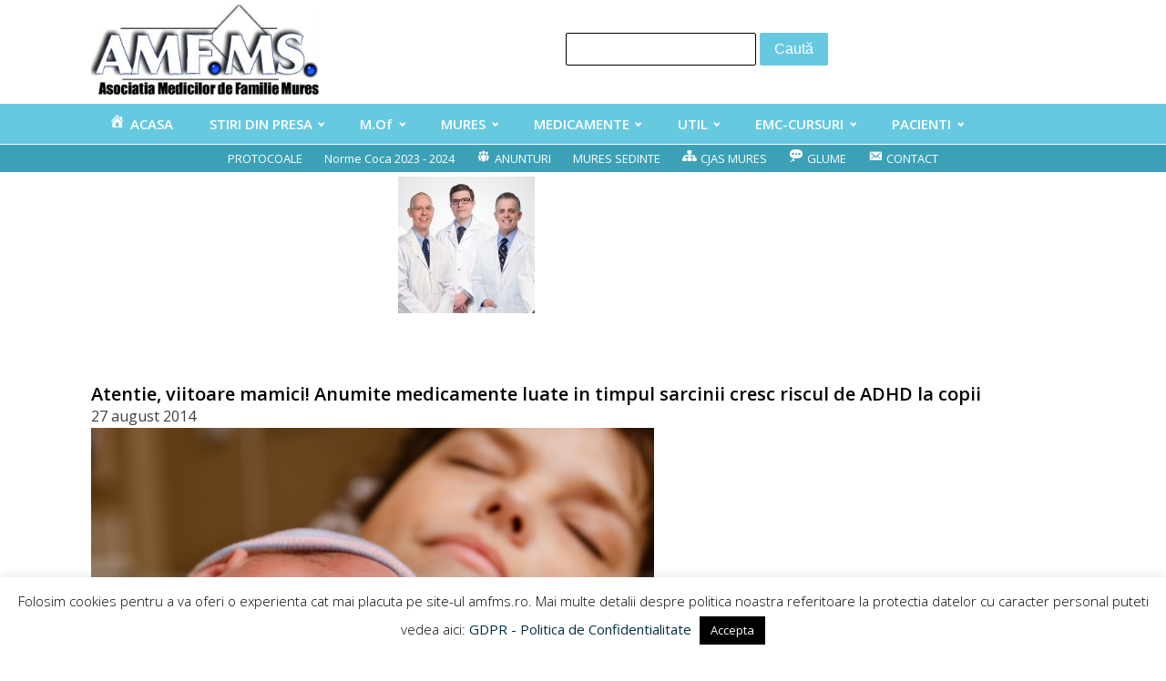

--- FILE ---
content_type: text/html; charset=UTF-8
request_url: https://amfms.ro/atentie-viitoare-mamici-anumite-medicamente-luate-in-timpul-sarcinii-cresc-riscul-de-adhd-la-copii/
body_size: 12377
content:
<!DOCTYPE html>
<html lang="ro-RO" >
<head>
<meta charset="UTF-8">
<meta name="viewport" content="width=device-width, initial-scale=1.0">
<!-- WP_HEAD() START -->
<title>Atentie, viitoare mamici! Anumite medicamente luate in timpul sarcinii cresc riscul de ADHD la copii - Asociatia Medicilor de Familie Mures</title>
<link rel="preload" as="style" href="https://fonts.googleapis.com/css?family=Open+Sans:100,200,300,400,500,600,700,800,900|Open+Sans:100,200,300,400,500,600,700,800,900" >
<link rel="stylesheet" href="https://fonts.googleapis.com/css?family=Open+Sans:100,200,300,400,500,600,700,800,900|Open+Sans:100,200,300,400,500,600,700,800,900">
<meta name='robots' content='max-image-preview:large' />
	<style>img:is([sizes="auto" i], [sizes^="auto," i]) { contain-intrinsic-size: 3000px 1500px }</style>
	<link rel='stylesheet' id='dashicons-css' href='https://amfms.ro/wp-includes/css/dashicons.min.css?ver=6.7.4' type='text/css' media='all' />
<link rel='stylesheet' id='menu-icons-extra-css' href='https://amfms.ro/wp-content/plugins/menu-icons/css/extra.min.css?ver=0.13.16' type='text/css' media='all' />
<link rel='stylesheet' id='wp-block-library-css' href='https://amfms.ro/wp-includes/css/dist/block-library/style.min.css?ver=6.7.4' type='text/css' media='all' />
<style id='classic-theme-styles-inline-css' type='text/css'>
/*! This file is auto-generated */
.wp-block-button__link{color:#fff;background-color:#32373c;border-radius:9999px;box-shadow:none;text-decoration:none;padding:calc(.667em + 2px) calc(1.333em + 2px);font-size:1.125em}.wp-block-file__button{background:#32373c;color:#fff;text-decoration:none}
</style>
<style id='global-styles-inline-css' type='text/css'>
:root{--wp--preset--aspect-ratio--square: 1;--wp--preset--aspect-ratio--4-3: 4/3;--wp--preset--aspect-ratio--3-4: 3/4;--wp--preset--aspect-ratio--3-2: 3/2;--wp--preset--aspect-ratio--2-3: 2/3;--wp--preset--aspect-ratio--16-9: 16/9;--wp--preset--aspect-ratio--9-16: 9/16;--wp--preset--color--black: #000000;--wp--preset--color--cyan-bluish-gray: #abb8c3;--wp--preset--color--white: #ffffff;--wp--preset--color--pale-pink: #f78da7;--wp--preset--color--vivid-red: #cf2e2e;--wp--preset--color--luminous-vivid-orange: #ff6900;--wp--preset--color--luminous-vivid-amber: #fcb900;--wp--preset--color--light-green-cyan: #7bdcb5;--wp--preset--color--vivid-green-cyan: #00d084;--wp--preset--color--pale-cyan-blue: #8ed1fc;--wp--preset--color--vivid-cyan-blue: #0693e3;--wp--preset--color--vivid-purple: #9b51e0;--wp--preset--gradient--vivid-cyan-blue-to-vivid-purple: linear-gradient(135deg,rgba(6,147,227,1) 0%,rgb(155,81,224) 100%);--wp--preset--gradient--light-green-cyan-to-vivid-green-cyan: linear-gradient(135deg,rgb(122,220,180) 0%,rgb(0,208,130) 100%);--wp--preset--gradient--luminous-vivid-amber-to-luminous-vivid-orange: linear-gradient(135deg,rgba(252,185,0,1) 0%,rgba(255,105,0,1) 100%);--wp--preset--gradient--luminous-vivid-orange-to-vivid-red: linear-gradient(135deg,rgba(255,105,0,1) 0%,rgb(207,46,46) 100%);--wp--preset--gradient--very-light-gray-to-cyan-bluish-gray: linear-gradient(135deg,rgb(238,238,238) 0%,rgb(169,184,195) 100%);--wp--preset--gradient--cool-to-warm-spectrum: linear-gradient(135deg,rgb(74,234,220) 0%,rgb(151,120,209) 20%,rgb(207,42,186) 40%,rgb(238,44,130) 60%,rgb(251,105,98) 80%,rgb(254,248,76) 100%);--wp--preset--gradient--blush-light-purple: linear-gradient(135deg,rgb(255,206,236) 0%,rgb(152,150,240) 100%);--wp--preset--gradient--blush-bordeaux: linear-gradient(135deg,rgb(254,205,165) 0%,rgb(254,45,45) 50%,rgb(107,0,62) 100%);--wp--preset--gradient--luminous-dusk: linear-gradient(135deg,rgb(255,203,112) 0%,rgb(199,81,192) 50%,rgb(65,88,208) 100%);--wp--preset--gradient--pale-ocean: linear-gradient(135deg,rgb(255,245,203) 0%,rgb(182,227,212) 50%,rgb(51,167,181) 100%);--wp--preset--gradient--electric-grass: linear-gradient(135deg,rgb(202,248,128) 0%,rgb(113,206,126) 100%);--wp--preset--gradient--midnight: linear-gradient(135deg,rgb(2,3,129) 0%,rgb(40,116,252) 100%);--wp--preset--font-size--small: 13px;--wp--preset--font-size--medium: 20px;--wp--preset--font-size--large: 36px;--wp--preset--font-size--x-large: 42px;--wp--preset--spacing--20: 0.44rem;--wp--preset--spacing--30: 0.67rem;--wp--preset--spacing--40: 1rem;--wp--preset--spacing--50: 1.5rem;--wp--preset--spacing--60: 2.25rem;--wp--preset--spacing--70: 3.38rem;--wp--preset--spacing--80: 5.06rem;--wp--preset--shadow--natural: 6px 6px 9px rgba(0, 0, 0, 0.2);--wp--preset--shadow--deep: 12px 12px 50px rgba(0, 0, 0, 0.4);--wp--preset--shadow--sharp: 6px 6px 0px rgba(0, 0, 0, 0.2);--wp--preset--shadow--outlined: 6px 6px 0px -3px rgba(255, 255, 255, 1), 6px 6px rgba(0, 0, 0, 1);--wp--preset--shadow--crisp: 6px 6px 0px rgba(0, 0, 0, 1);}:where(.is-layout-flex){gap: 0.5em;}:where(.is-layout-grid){gap: 0.5em;}body .is-layout-flex{display: flex;}.is-layout-flex{flex-wrap: wrap;align-items: center;}.is-layout-flex > :is(*, div){margin: 0;}body .is-layout-grid{display: grid;}.is-layout-grid > :is(*, div){margin: 0;}:where(.wp-block-columns.is-layout-flex){gap: 2em;}:where(.wp-block-columns.is-layout-grid){gap: 2em;}:where(.wp-block-post-template.is-layout-flex){gap: 1.25em;}:where(.wp-block-post-template.is-layout-grid){gap: 1.25em;}.has-black-color{color: var(--wp--preset--color--black) !important;}.has-cyan-bluish-gray-color{color: var(--wp--preset--color--cyan-bluish-gray) !important;}.has-white-color{color: var(--wp--preset--color--white) !important;}.has-pale-pink-color{color: var(--wp--preset--color--pale-pink) !important;}.has-vivid-red-color{color: var(--wp--preset--color--vivid-red) !important;}.has-luminous-vivid-orange-color{color: var(--wp--preset--color--luminous-vivid-orange) !important;}.has-luminous-vivid-amber-color{color: var(--wp--preset--color--luminous-vivid-amber) !important;}.has-light-green-cyan-color{color: var(--wp--preset--color--light-green-cyan) !important;}.has-vivid-green-cyan-color{color: var(--wp--preset--color--vivid-green-cyan) !important;}.has-pale-cyan-blue-color{color: var(--wp--preset--color--pale-cyan-blue) !important;}.has-vivid-cyan-blue-color{color: var(--wp--preset--color--vivid-cyan-blue) !important;}.has-vivid-purple-color{color: var(--wp--preset--color--vivid-purple) !important;}.has-black-background-color{background-color: var(--wp--preset--color--black) !important;}.has-cyan-bluish-gray-background-color{background-color: var(--wp--preset--color--cyan-bluish-gray) !important;}.has-white-background-color{background-color: var(--wp--preset--color--white) !important;}.has-pale-pink-background-color{background-color: var(--wp--preset--color--pale-pink) !important;}.has-vivid-red-background-color{background-color: var(--wp--preset--color--vivid-red) !important;}.has-luminous-vivid-orange-background-color{background-color: var(--wp--preset--color--luminous-vivid-orange) !important;}.has-luminous-vivid-amber-background-color{background-color: var(--wp--preset--color--luminous-vivid-amber) !important;}.has-light-green-cyan-background-color{background-color: var(--wp--preset--color--light-green-cyan) !important;}.has-vivid-green-cyan-background-color{background-color: var(--wp--preset--color--vivid-green-cyan) !important;}.has-pale-cyan-blue-background-color{background-color: var(--wp--preset--color--pale-cyan-blue) !important;}.has-vivid-cyan-blue-background-color{background-color: var(--wp--preset--color--vivid-cyan-blue) !important;}.has-vivid-purple-background-color{background-color: var(--wp--preset--color--vivid-purple) !important;}.has-black-border-color{border-color: var(--wp--preset--color--black) !important;}.has-cyan-bluish-gray-border-color{border-color: var(--wp--preset--color--cyan-bluish-gray) !important;}.has-white-border-color{border-color: var(--wp--preset--color--white) !important;}.has-pale-pink-border-color{border-color: var(--wp--preset--color--pale-pink) !important;}.has-vivid-red-border-color{border-color: var(--wp--preset--color--vivid-red) !important;}.has-luminous-vivid-orange-border-color{border-color: var(--wp--preset--color--luminous-vivid-orange) !important;}.has-luminous-vivid-amber-border-color{border-color: var(--wp--preset--color--luminous-vivid-amber) !important;}.has-light-green-cyan-border-color{border-color: var(--wp--preset--color--light-green-cyan) !important;}.has-vivid-green-cyan-border-color{border-color: var(--wp--preset--color--vivid-green-cyan) !important;}.has-pale-cyan-blue-border-color{border-color: var(--wp--preset--color--pale-cyan-blue) !important;}.has-vivid-cyan-blue-border-color{border-color: var(--wp--preset--color--vivid-cyan-blue) !important;}.has-vivid-purple-border-color{border-color: var(--wp--preset--color--vivid-purple) !important;}.has-vivid-cyan-blue-to-vivid-purple-gradient-background{background: var(--wp--preset--gradient--vivid-cyan-blue-to-vivid-purple) !important;}.has-light-green-cyan-to-vivid-green-cyan-gradient-background{background: var(--wp--preset--gradient--light-green-cyan-to-vivid-green-cyan) !important;}.has-luminous-vivid-amber-to-luminous-vivid-orange-gradient-background{background: var(--wp--preset--gradient--luminous-vivid-amber-to-luminous-vivid-orange) !important;}.has-luminous-vivid-orange-to-vivid-red-gradient-background{background: var(--wp--preset--gradient--luminous-vivid-orange-to-vivid-red) !important;}.has-very-light-gray-to-cyan-bluish-gray-gradient-background{background: var(--wp--preset--gradient--very-light-gray-to-cyan-bluish-gray) !important;}.has-cool-to-warm-spectrum-gradient-background{background: var(--wp--preset--gradient--cool-to-warm-spectrum) !important;}.has-blush-light-purple-gradient-background{background: var(--wp--preset--gradient--blush-light-purple) !important;}.has-blush-bordeaux-gradient-background{background: var(--wp--preset--gradient--blush-bordeaux) !important;}.has-luminous-dusk-gradient-background{background: var(--wp--preset--gradient--luminous-dusk) !important;}.has-pale-ocean-gradient-background{background: var(--wp--preset--gradient--pale-ocean) !important;}.has-electric-grass-gradient-background{background: var(--wp--preset--gradient--electric-grass) !important;}.has-midnight-gradient-background{background: var(--wp--preset--gradient--midnight) !important;}.has-small-font-size{font-size: var(--wp--preset--font-size--small) !important;}.has-medium-font-size{font-size: var(--wp--preset--font-size--medium) !important;}.has-large-font-size{font-size: var(--wp--preset--font-size--large) !important;}.has-x-large-font-size{font-size: var(--wp--preset--font-size--x-large) !important;}
:where(.wp-block-post-template.is-layout-flex){gap: 1.25em;}:where(.wp-block-post-template.is-layout-grid){gap: 1.25em;}
:where(.wp-block-columns.is-layout-flex){gap: 2em;}:where(.wp-block-columns.is-layout-grid){gap: 2em;}
:root :where(.wp-block-pullquote){font-size: 1.5em;line-height: 1.6;}
</style>
<link rel='stylesheet' id='cookie-law-info-css' href='https://amfms.ro/wp-content/plugins/cookie-law-info/legacy/public/css/cookie-law-info-public.css?ver=3.3.6' type='text/css' media='all' />
<link rel='stylesheet' id='cookie-law-info-gdpr-css' href='https://amfms.ro/wp-content/plugins/cookie-law-info/legacy/public/css/cookie-law-info-gdpr.css?ver=3.3.6' type='text/css' media='all' />
<link rel='stylesheet' id='flexy-breadcrumb-css' href='https://amfms.ro/wp-content/plugins/flexy-breadcrumb/public/css/flexy-breadcrumb-public.css?ver=1.2.1' type='text/css' media='all' />
<link rel='stylesheet' id='flexy-breadcrumb-font-awesome-css' href='https://amfms.ro/wp-content/plugins/flexy-breadcrumb/public/css/font-awesome.min.css?ver=4.7.0' type='text/css' media='all' />
<link rel='stylesheet' id='oxygen-css' href='https://amfms.ro/wp-content/plugins/oxygen/component-framework/oxygen.css?ver=4.9.1' type='text/css' media='all' />
<link rel='stylesheet' id='core-sss-css' href='https://amfms.ro/wp-content/plugins/oxy-ninja/public/css/core-sss.min.css?ver=3.5.3' type='text/css' media='all' />
<link rel='stylesheet' id='splide-css' href='https://amfms.ro/wp-content/plugins/oxy-ninja/public/css/splide.min.css?ver=4.0.14' type='text/css' media='all' />
<link rel='stylesheet' id='newsletter-css' href='https://amfms.ro/wp-content/plugins/newsletter/style.css?ver=8.6.2' type='text/css' media='all' />
<script type="text/javascript" src="https://amfms.ro/wp-includes/js/jquery/jquery.min.js?ver=3.7.1" id="jquery-core-js"></script>
<script type="text/javascript" id="cookie-law-info-js-extra">
/* <![CDATA[ */
var Cli_Data = {"nn_cookie_ids":[],"cookielist":[],"non_necessary_cookies":[],"ccpaEnabled":"","ccpaRegionBased":"","ccpaBarEnabled":"","strictlyEnabled":["necessary","obligatoire"],"ccpaType":"gdpr","js_blocking":"","custom_integration":"","triggerDomRefresh":"","secure_cookies":""};
var cli_cookiebar_settings = {"animate_speed_hide":"500","animate_speed_show":"500","background":"#FFF","border":"#b1a6a6c2","border_on":"","button_1_button_colour":"#000","button_1_button_hover":"#000000","button_1_link_colour":"#fff","button_1_as_button":"1","button_1_new_win":"","button_2_button_colour":"#333","button_2_button_hover":"#292929","button_2_link_colour":"#444","button_2_as_button":"","button_2_hidebar":"","button_3_button_colour":"#000","button_3_button_hover":"#000000","button_3_link_colour":"#fff","button_3_as_button":"1","button_3_new_win":"","button_4_button_colour":"#000","button_4_button_hover":"#000000","button_4_link_colour":"#fff","button_4_as_button":"1","button_7_button_colour":"#61a229","button_7_button_hover":"#4e8221","button_7_link_colour":"#fff","button_7_as_button":"1","button_7_new_win":"","font_family":"inherit","header_fix":"","notify_animate_hide":"1","notify_animate_show":"","notify_div_id":"#cookie-law-info-bar","notify_position_horizontal":"right","notify_position_vertical":"bottom","scroll_close":"","scroll_close_reload":"","accept_close_reload":"","reject_close_reload":"","showagain_tab":"","showagain_background":"#fff","showagain_border":"#000","showagain_div_id":"#cookie-law-info-again","showagain_x_position":"100px","text":"#000","show_once_yn":"","show_once":"10000","logging_on":"","as_popup":"","popup_overlay":"1","bar_heading_text":"","cookie_bar_as":"banner","popup_showagain_position":"bottom-right","widget_position":"left"};
var log_object = {"ajax_url":"https:\/\/amfms.ro\/wp-admin\/admin-ajax.php"};
/* ]]> */
</script>
<script type="text/javascript" src="https://amfms.ro/wp-content/plugins/cookie-law-info/legacy/public/js/cookie-law-info-public.js?ver=3.3.6" id="cookie-law-info-js"></script>
<script type="text/javascript" src="https://amfms.ro/wp-content/plugins/oxy-ninja/public/js/splide/splide.min.js?ver=4.0.14" id="splide-js"></script>
<script type="text/javascript" src="https://amfms.ro/wp-content/plugins/oxy-ninja/public/js/splide/splide-extension-auto-scroll.min.js?ver=0.5.2" id="splide-autoscroll-js"></script>
<link rel="https://api.w.org/" href="https://amfms.ro/wp-json/" /><link rel="alternate" title="JSON" type="application/json" href="https://amfms.ro/wp-json/wp/v2/posts/18838" /><link rel="EditURI" type="application/rsd+xml" title="RSD" href="https://amfms.ro/xmlrpc.php?rsd" />
<meta name="generator" content="WordPress 6.7.4" />
<link rel="canonical" href="https://amfms.ro/atentie-viitoare-mamici-anumite-medicamente-luate-in-timpul-sarcinii-cresc-riscul-de-adhd-la-copii/" />
<link rel='shortlink' href='https://amfms.ro/?p=18838' />
<link rel="alternate" title="oEmbed (JSON)" type="application/json+oembed" href="https://amfms.ro/wp-json/oembed/1.0/embed?url=https%3A%2F%2Famfms.ro%2Fatentie-viitoare-mamici-anumite-medicamente-luate-in-timpul-sarcinii-cresc-riscul-de-adhd-la-copii%2F" />
<link rel="alternate" title="oEmbed (XML)" type="text/xml+oembed" href="https://amfms.ro/wp-json/oembed/1.0/embed?url=https%3A%2F%2Famfms.ro%2Fatentie-viitoare-mamici-anumite-medicamente-luate-in-timpul-sarcinii-cresc-riscul-de-adhd-la-copii%2F&#038;format=xml" />

            <style type="text/css">              
                
                /* Background color */
                .fbc-page .fbc-wrap .fbc-items {
                    background-color: #67c9e0;
                }
                /* Items font size */
                .fbc-page .fbc-wrap .fbc-items li {
                    font-size: 16px;
                }
                
                /* Items' link color */
                .fbc-page .fbc-wrap .fbc-items li a {
                    color: #ffffff;                    
                }
                
                /* Seprator color */
                .fbc-page .fbc-wrap .fbc-items li .fbc-separator {
                    color: #ffffff;
                }
                
                /* Active item & end-text color */
                .fbc-page .fbc-wrap .fbc-items li.active span,
                .fbc-page .fbc-wrap .fbc-items li .fbc-end-text {
                    color: #ffffff;
                    font-size: 16px;
                }
            </style>

            <link rel="icon" href="https://amfms.ro/wp-content/uploads/2016/10/amfms-sigle-350x-300-150x150.png" sizes="32x32" />
<link rel="icon" href="https://amfms.ro/wp-content/uploads/2016/10/amfms-sigle-350x-300.png" sizes="192x192" />
<link rel="apple-touch-icon" href="https://amfms.ro/wp-content/uploads/2016/10/amfms-sigle-350x-300.png" />
<meta name="msapplication-TileImage" content="https://amfms.ro/wp-content/uploads/2016/10/amfms-sigle-350x-300.png" />
		<style type="text/css" id="wp-custom-css">
			/*
You can add your own CSS here.

Click the help icon above to learn more.
*/

@media (max-width: 1024px) {

    .header-top {
        width: 100%;
    }
    .header-top ul.right {
        height: auto !important;
        display: inline-block;
        white-space: normal;
    }

    .header-top ul.right li {
        width: 100%;
        padding: 10px 0;
        border-bottom: 1px solid #b2b2b2;
		margin-left: 0px !important;
    }
    .header-top ul.right li:last-child {
        border-bottom: 0;
    }

    .content-box .content-box-sidebar {
        display: inline-block;
        width: 100%;
        text-align: center;
    }
}		</style>
		<link rel='stylesheet' id='oxygen-cache-63928-css' href='//amfms.ro/wp-content/uploads/oxygen/css/63928.css?cache=1732180474&#038;ver=6.7.4' type='text/css' media='all' />
<link rel='stylesheet' id='oxygen-cache-67633-css' href='//amfms.ro/wp-content/uploads/oxygen/css/67633.css?cache=1740051949&#038;ver=6.7.4' type='text/css' media='all' />
<link rel='stylesheet' id='oxygen-universal-styles-css' href='//amfms.ro/wp-content/uploads/oxygen/css/universal.css?cache=1751307188&#038;ver=6.7.4' type='text/css' media='all' />
<!-- END OF WP_HEAD() -->
</head>
<body class="post-template-default single single-post postid-18838 single-format-standard  wp-embed-responsive oxygen-body" >




						<header id="_header-1-63928" class="oxy-header-wrapper oxy-sticky-header oxy-overlay-header oxy-header" ><div id="_header_row-2-63928" class="oxygen-hide-in-sticky oxy-header-row" ><div class="oxy-header-container"><div id="_header_left-3-63928" class="oxy-header-left" ><a id="link-13-63928" class="ct-link" href="/"   ><img  id="image-6-63928" alt="" src="https://amfms.ro/wp-content/uploads/2013/10/amfms.jpg" class="ct-image"/></a></div><div id="_header_center-4-63928" class="oxy-header-center" ><div id="div_block-53-63928" class="ct-div-block" >
                <div id="_search_form-48-63928" class="oxy-search-form" >
                <form role="search" method="get" id="searchform" class="searchform" action="https://amfms.ro/">
				<div>
					<label class="screen-reader-text" for="s">Caută după:</label>
					<input type="text" value="" name="s" id="s" />
					<input type="submit" id="searchsubmit" value="Caută" />
				</div>
			</form>                </div>
        
        </div></div><div id="_header_right-5-63928" class="oxy-header-right" ></div></div></div><div id="_header_row-7-63928" class="oxy-header-row" ><div class="oxy-header-container"><div id="_header_left-8-63928" class="oxy-header-left" ><nav id="_nav_menu-11-63928" class="oxy-nav-menu oxy-nav-menu-dropdowns oxy-nav-menu-dropdown-arrow" ><div class='oxy-menu-toggle'><div class='oxy-nav-menu-hamburger-wrap'><div class='oxy-nav-menu-hamburger'><div class='oxy-nav-menu-hamburger-line'></div><div class='oxy-nav-menu-hamburger-line'></div><div class='oxy-nav-menu-hamburger-line'></div></div></div></div><div class="menu-meniu-pricipal-container"><ul id="menu-meniu-pricipal" class="oxy-nav-menu-list"><li id="menu-item-19" class="menu-item menu-item-type-post_type menu-item-object-page menu-item-home menu-item-19"><a href="https://amfms.ro/"><i class="_mi _before dashicons dashicons-admin-home" aria-hidden="true"></i><span>ACASA</span></a></li>
<li id="menu-item-20" class="menu-item menu-item-type-taxonomy menu-item-object-category menu-item-has-children menu-item-20"><a href="https://amfms.ro/category/stirile-zilei/stiri/">STIRI DIN PRESA</a>
<ul class="sub-menu">
	<li id="menu-item-14734" class="menu-item menu-item-type-taxonomy menu-item-object-category menu-item-14734"><a href="https://amfms.ro/category/lucrari-publicate/">LUCRARI PUBLICATE</a></li>
	<li id="menu-item-22" class="menu-item menu-item-type-taxonomy menu-item-object-category menu-item-22"><a href="https://amfms.ro/category/comunicate-de-presa/">COMUNICATE DE PRESA</a></li>
	<li id="menu-item-21" class="menu-item menu-item-type-taxonomy menu-item-object-category menu-item-21"><a href="https://amfms.ro/category/2017-noutati/">NOUTATI</a></li>
</ul>
</li>
<li id="menu-item-80" class="menu-item menu-item-type-custom menu-item-object-custom menu-item-has-children menu-item-80"><a>M.Of</a>
<ul class="sub-menu">
	<li id="menu-item-411" class="menu-item menu-item-type-post_type menu-item-object-page menu-item-411"><a href="https://amfms.ro/monitorul-oficial/">MONITORUL OFICIAL</a></li>
	<li id="menu-item-42756" class="menu-item menu-item-type-taxonomy menu-item-object-category menu-item-42756"><a href="https://amfms.ro/category/legi-ultimele/">LEGI ULTIMELE</a></li>
	<li id="menu-item-50" class="menu-item menu-item-type-taxonomy menu-item-object-category menu-item-50"><a href="https://amfms.ro/category/700-declaratie/">DECLARATIE VENIT 0-700</a></li>
	<li id="menu-item-412" class="menu-item menu-item-type-post_type menu-item-object-page menu-item-412"><a href="https://amfms.ro/?page_id=391">FORMULARE CABINET</a></li>
	<li id="menu-item-426" class="menu-item menu-item-type-post_type menu-item-object-page menu-item-426"><a href="https://amfms.ro/formulare/">FORMULARE</a></li>
</ul>
</li>
<li id="menu-item-23" class="menu-item menu-item-type-custom menu-item-object-custom menu-item-has-children menu-item-23"><a>MURES</a>
<ul class="sub-menu">
	<li id="menu-item-410" class="menu-item menu-item-type-post_type menu-item-object-page menu-item-has-children menu-item-410"><a href="https://amfms.ro/retete-pentru-hepatita/dsp/">DSP Mures</a>
	<ul class="sub-menu">
		<li id="menu-item-414" class="menu-item menu-item-type-post_type menu-item-object-page menu-item-414"><a href="https://amfms.ro/controale/">CONTROALE DSP</a></li>
	</ul>
</li>
	<li id="menu-item-413" class="menu-item menu-item-type-post_type menu-item-object-page menu-item-413"><a href="https://amfms.ro/sport/">SPORT</a></li>
	<li id="menu-item-406" class="menu-item menu-item-type-post_type menu-item-object-page menu-item-406"><a href="https://amfms.ro/evaluare/">CJAS MURES- EVALUARE</a></li>
	<li id="menu-item-407" class="menu-item menu-item-type-post_type menu-item-object-page menu-item-407"><a href="https://amfms.ro/rural/">RURAL</a></li>
	<li id="menu-item-403" class="menu-item menu-item-type-taxonomy menu-item-object-category menu-item-403"><a href="https://amfms.ro/category/servicii-de-medicina/">Medic. Scolara</a></li>
	<li id="menu-item-405" class="menu-item menu-item-type-post_type menu-item-object-page menu-item-405"><a href="https://amfms.ro/concedii-medicale-2/">CONCEDII MEDICALE</a></li>
	<li id="menu-item-404" class="menu-item menu-item-type-post_type menu-item-object-page menu-item-404"><a href="https://amfms.ro/centre-permanenta/">CENTRE PERMANENTA</a></li>
	<li id="menu-item-2769" class="menu-item menu-item-type-post_type menu-item-object-page menu-item-2769"><a href="https://amfms.ro/ssmunca/">SSMunca</a></li>
</ul>
</li>
<li id="menu-item-37" class="menu-item menu-item-type-custom menu-item-object-custom menu-item-has-children menu-item-37"><a>MEDICAMENTE</a>
<ul class="sub-menu">
	<li id="menu-item-769" class="menu-item menu-item-type-custom menu-item-object-custom menu-item-769"><a href="http://www.amfms.ro/medicamente-2/">MEDICAMENTE</a></li>
	<li id="menu-item-409" class="menu-item menu-item-type-post_type menu-item-object-page menu-item-409"><a href="https://amfms.ro/trusa-medicala/">TRUSA MEDICALA</a></li>
	<li id="menu-item-766" class="menu-item menu-item-type-custom menu-item-object-custom menu-item-766"><a href="http://www.amfms.ro/protocoale-explicate">PROTOCOALE</a></li>
	<li id="menu-item-417" class="menu-item menu-item-type-post_type menu-item-object-page menu-item-417"><a href="https://amfms.ro/ef-secundare/">EFECTE SECUNDARE</a></li>
	<li id="menu-item-818" class="menu-item menu-item-type-custom menu-item-object-custom menu-item-818"><a href="http://amfms.ro/ghiduri-in-medicina/">GHIDURI</a></li>
	<li id="menu-item-416" class="menu-item menu-item-type-post_type menu-item-object-page menu-item-416"><a href="https://amfms.ro/alerte-anm/">ALERTE ANM  ( Agentia Nationala a Medicamentului )</a></li>
	<li id="menu-item-827" class="menu-item menu-item-type-post_type menu-item-object-page menu-item-827"><a href="https://amfms.ro/tbc-2/">TBC</a></li>
</ul>
</li>
<li id="menu-item-42" class="menu-item menu-item-type-custom menu-item-object-custom menu-item-has-children menu-item-42"><a>UTIL</a>
<ul class="sub-menu">
	<li id="menu-item-315" class="menu-item menu-item-type-post_type menu-item-object-page menu-item-315"><a href="https://amfms.ro/analize/">ANALIZE</a></li>
	<li id="menu-item-205" class="menu-item menu-item-type-post_type menu-item-object-page menu-item-205"><a href="https://amfms.ro/retete-pentru-hepatita/">VACCINARI</a></li>
	<li id="menu-item-49" class="menu-item menu-item-type-taxonomy menu-item-object-category menu-item-49"><a href="https://amfms.ro/category/dezinfectante/">DEZINFECTANTE</a></li>
	<li id="menu-item-425" class="menu-item menu-item-type-post_type menu-item-object-page menu-item-425"><a href="https://amfms.ro/conduc-auto/">CONDUCATORI AUTO</a></li>
	<li id="menu-item-424" class="menu-item menu-item-type-post_type menu-item-object-page menu-item-424"><a href="https://amfms.ro/centura-de-siguranta/">CENTURA DE SIGURANTA</a></li>
	<li id="menu-item-427" class="menu-item menu-item-type-post_type menu-item-object-page menu-item-427"><a href="https://amfms.ro/screening-ccu/">SCREENING CCU</a></li>
	<li id="menu-item-429" class="menu-item menu-item-type-post_type menu-item-object-page menu-item-429"><a href="https://amfms.ro/verificare-dispozitiei/">VERIFICARE DISPOZITIE</a></li>
	<li id="menu-item-430" class="menu-item menu-item-type-post_type menu-item-object-page menu-item-430"><a href="https://amfms.ro/ingrijiri-la-domiciliu/">INGRIJIRI LA DOMICILIU.  2013</a></li>
</ul>
</li>
<li id="menu-item-58" class="menu-item menu-item-type-custom menu-item-object-custom menu-item-has-children menu-item-58"><a>EMC-CURSURI</a>
<ul class="sub-menu">
	<li id="menu-item-286" class="menu-item menu-item-type-post_type menu-item-object-page menu-item-286"><a href="https://amfms.ro/conferinte-mures/">Conferinte MEDICALE Targu Mures</a></li>
	<li id="menu-item-64" class="menu-item menu-item-type-taxonomy menu-item-object-category menu-item-64"><a href="https://amfms.ro/category/conferinte-nationale/">CONFERINTE NATIONALE</a></li>
	<li id="menu-item-283" class="menu-item menu-item-type-post_type menu-item-object-page menu-item-283"><a href="https://amfms.ro/emc-punctaj/">EMC PUNCTAJ</a></li>
	<li id="menu-item-285" class="menu-item menu-item-type-post_type menu-item-object-page menu-item-285"><a href="https://amfms.ro/procedura-emc/">PROCEDURA EMC</a></li>
	<li id="menu-item-282" class="menu-item menu-item-type-post_type menu-item-object-page menu-item-282"><a href="https://amfms.ro/certificate-de-conformitate/">CERTIFICATE DE CONFORMITATE</a></li>
	<li id="menu-item-313" class="menu-item menu-item-type-post_type menu-item-object-page menu-item-313"><a href="https://amfms.ro/ue-certificat/">CERTIFICATE UE</a></li>
	<li id="menu-item-2772" class="menu-item menu-item-type-custom menu-item-object-custom menu-item-2772"><a href="http://www.amfms.ro/oammr-2/">OAMMR</a></li>
	<li id="menu-item-284" class="menu-item menu-item-type-post_type menu-item-object-page menu-item-284"><a href="https://amfms.ro/rezidenti/">REZIDENTI</a></li>
</ul>
</li>
<li id="menu-item-66" class="menu-item menu-item-type-custom menu-item-object-custom menu-item-has-children menu-item-66"><a>PACIENTI</a>
<ul class="sub-menu">
	<li id="menu-item-162" class="menu-item menu-item-type-post_type menu-item-object-page menu-item-162"><a href="https://amfms.ro/malpraxis/">MALPRAXIS</a></li>
	<li id="menu-item-161" class="menu-item menu-item-type-post_type menu-item-object-page menu-item-161"><a href="https://amfms.ro/maxim-2-consultatii/">MAXIM 2 CONSULTATII</a></li>
	<li id="menu-item-160" class="menu-item menu-item-type-post_type menu-item-object-page menu-item-160"><a href="https://amfms.ro/testul-cartonaselor/">TESTUL CARTONASELOR</a></li>
	<li id="menu-item-169" class="menu-item menu-item-type-post_type menu-item-object-page menu-item-169"><a href="https://amfms.ro/cancer-de-san/">CANCER DE SAN</a></li>
	<li id="menu-item-208" class="menu-item menu-item-type-post_type menu-item-object-page menu-item-208"><a href="https://amfms.ro/drepturile-pacientului/">DREPTURILE PACIENTULUI</a></li>
	<li id="menu-item-207" class="menu-item menu-item-type-post_type menu-item-object-page menu-item-207"><a href="https://amfms.ro/stimati-pacienti/">STIMATI PACIENTI</a></li>
	<li id="menu-item-206" class="menu-item menu-item-type-post_type menu-item-object-page menu-item-206"><a href="https://amfms.ro/relatiile-medic-pacient/">Relatiile medic - pacient</a></li>
	<li id="menu-item-204" class="menu-item menu-item-type-post_type menu-item-object-page menu-item-204"><a href="https://amfms.ro/sunt-gravida/">SUNT GRAVIDA</a></li>
	<li id="menu-item-202" class="menu-item menu-item-type-post_type menu-item-object-page menu-item-202"><a href="https://amfms.ro/retete/">RETETE  ELECTRONICE  2014</a></li>
	<li id="menu-item-312" class="menu-item menu-item-type-post_type menu-item-object-page menu-item-312"><a href="https://amfms.ro/302-2/">Retete pentru hepatita</a></li>
	<li id="menu-item-203" class="menu-item menu-item-type-post_type menu-item-object-page menu-item-203"><a href="https://amfms.ro/asociatii-pacienti/">ASOCIATII DE PACIENTI</a></li>
	<li id="menu-item-201" class="menu-item menu-item-type-post_type menu-item-object-page menu-item-201"><a href="https://amfms.ro/cardul-de-sanatate/">CARDUL DE SANATATE</a></li>
</ul>
</li>
</ul></div></nav></div><div id="_header_center-9-63928" class="oxy-header-center" ></div><div id="_header_right-10-63928" class="oxy-header-right" ></div></div></div><div id="_header_row-43-63928" class="oxygen-hide-in-sticky oxy-header-row" ><div class="oxy-header-container"><div id="_header_left-44-63928" class="oxy-header-left" ></div><div id="_header_center-45-63928" class="oxy-header-center" ><nav id="_nav_menu-41-63928" class="oxy-nav-menu oxy-nav-menu-dropdowns oxy-nav-menu-dropdown-arrow" ><div class='oxy-menu-toggle'><div class='oxy-nav-menu-hamburger-wrap'><div class='oxy-nav-menu-hamburger'><div class='oxy-nav-menu-hamburger-line'></div><div class='oxy-nav-menu-hamburger-line'></div><div class='oxy-nav-menu-hamburger-line'></div></div></div></div><div class="menu-meniu-de-sus-container"><ul id="menu-meniu-de-sus" class="oxy-nav-menu-list"><li id="menu-item-46710" class="menu-item menu-item-type-custom menu-item-object-custom menu-item-46710"><a href="http://amfms.ro/protocoale">PROTOCOALE</a></li>
<li id="menu-item-40348" class="menu-item menu-item-type-custom menu-item-object-custom menu-item-40348"><a href="/norme-medicina-primara-coca-2024/">Norme Coca 2023 - 2024</a></li>
<li id="menu-item-7" class="menu-item menu-item-type-taxonomy menu-item-object-category menu-item-7"><a href="https://amfms.ro/category/anunturi/"><i class="_mi _before dashicons dashicons-groups" aria-hidden="true"></i><span>ANUNTURI</span></a></li>
<li id="menu-item-803" class="menu-item menu-item-type-custom menu-item-object-custom menu-item-803"><a href="http://www.amfms.ro/mures/sedinte/">MURES SEDINTE</a></li>
<li id="menu-item-23155" class="menu-item menu-item-type-taxonomy menu-item-object-category menu-item-23155"><a href="https://amfms.ro/category/cjas-mures/"><i class="_mi _before dashicons dashicons-networking" aria-hidden="true"></i><span>CJAS MURES</span></a></li>
<li id="menu-item-26455" class="menu-item menu-item-type-custom menu-item-object-custom menu-item-26455"><a href="http://amfms.ro/glume-decembrie-2017/"><i class="_mi _before dashicons dashicons-format-status" aria-hidden="true"></i><span>GLUME</span></a></li>
<li id="menu-item-11" class="menu-item menu-item-type-post_type menu-item-object-page menu-item-11"><a href="https://amfms.ro/contact/"><i class="_mi _before dashicons dashicons-email-alt" aria-hidden="true"></i><span>CONTACT</span></a></li>
</ul></div></nav></div><div id="_header_right-46-63928" class="oxy-header-right" ></div></div></div></header>
				<script type="text/javascript">
			jQuery(document).ready(function() {
				var selector = "#_header-1-63928",
					scrollval = parseInt("300");
				if (!scrollval || scrollval < 1) {
										if (jQuery(window).width() >= 1121){
											jQuery("body").css("margin-top", jQuery(selector).outerHeight());
						jQuery(selector).addClass("oxy-sticky-header-active");
										}
									}
				else {
					var scrollTopOld = 0;
					jQuery(window).scroll(function() {
						if (!jQuery('body').hasClass('oxy-nav-menu-prevent-overflow')) {
							if (jQuery(this).scrollTop() > scrollval 
																) {
								if (
																		jQuery(window).width() >= 1121 && 
																		!jQuery(selector).hasClass("oxy-sticky-header-active")) {
									if (jQuery(selector).css('position')!='absolute') {
										jQuery("body").css("margin-top", jQuery(selector).outerHeight());
									}
									jQuery(selector)
										.addClass("oxy-sticky-header-active")
																	}
							}
							else {
								jQuery(selector)
									.removeClass("oxy-sticky-header-fade-in")
									.removeClass("oxy-sticky-header-active");
								if (jQuery(selector).css('position')!='absolute') {
									jQuery("body").css("margin-top", "");
								}
							}
							scrollTopOld = jQuery(this).scrollTop();
						}
					})
				}
			});
		</script><section id="section-54-63928" class=" ct-section" ><div class="ct-section-inner-wrap"><div id="_dynamic_list-71-63928" class="oxy-dynamic-list"><div id="div_block-72-63928-1" class="ct-div-block" data-id="div_block-72-63928"><a id="div_block-104-63928-1" class="ct-link" href="https://amfms.ro/importanta-echipei-multidisciplinare-in-eficientizarea-actului-medical/" data-id="div_block-104-63928"><img id="image-101-63928-1" alt="" src="https://amfms.ro/wp-content/uploads/2025/06/doctori-echipa-150x150.jpg" class="ct-image" srcset="" sizes="(max-width: 150px) 100vw, 150px" data-id="image-101-63928"><h3 id="headline-97-63928-1" class="ct-headline" data-id="headline-97-63928"><span id="span-98-63928-1" class="ct-span" data-id="span-98-63928">IMPORTAN&#538;A ECHIPEI MULTIDISCIPLINARE &Icirc;N EFICIENTIZAREA ACTULUI MEDICAL</span></h3></a></div>                    
                                            
                                        
                    </div>
</div></section><section id="section-8-67633" class=" ct-section" ><div class="ct-section-inner-wrap"><h1 id="headline-9-67633" class="ct-headline"><span id="span-10-67633" class="ct-span" >Atentie, viitoare mamici! Anumite medicamente luate in timpul sarcinii cresc riscul de ADHD la copii</span></h1><div id="text_block-11-67633" class="ct-text-block" ><span id="span-12-67633" class="ct-span" >27 august 2014</span></div><img  id="image-15-67633" alt="" src="https://amfms.ro/wp-content/uploads/2013/12/mama-si-copilul.jpg" class="ct-image"/><div id="text_block-13-67633" class="ct-text-block" ><span id="span-14-67633" class="ct-span oxy-stock-content-styles" ><p>Tratamentele cu antidepresive în timpul sarcinii ar putea fi asociate cu un risc crescut de dezvoltare a sindromului deficitului de atenţie la copii (ADHD) după naştere, sugerează un studiu citat de AFP.</p>
<p>ADHD (<em>Attention Deficit Hyperactivity Disorder</em>) sau sindromul deficitului de atenţie însoţit de hiperactivitate se manifestă prin dificultăţi de concentrare şi de îndeplinire a unor sarcini complexe.</p>
<p>Tulburarea afectează între 3% şi 5% dintre copiii de vârstă şcolară din Franţa, potrivit mai multor studii, şi este caracterizată frecvent prin dificultatea de a sta liniştiţi, a-şi aştepta rândul şi printr-un comportament impulsiv.</p>
<p>În studiul publicat în revista <em>Molecular Psychiatry</em> (parte a grupului Nature), experţii de la Massachusetts General Hospital spun că "se observă un risc persistent de apariţie a ADHD după expunerea la antidepresive, mai ales în primul trimestru" al sarcinii.</p>
<p>Acest studiu statistic a fost realizat pe baza datelor oferite de un sistem de îngrijire a sănătăţii din nord-estul Statelor Unite ale Americii, pe 2.243 de copii cu ADHD şi alţi 1.377 suferind de autism.</p>
<p><strong>Scopul iniţial era de a stabili dacă există o legătură între tratamentul cu antidepresive în timpul sarcinii şi un risc crescut de autism la copii, după cum au sugerat anterior alte studii.</strong></p>
<p><strong>Referitor la această întrebare, cercetătorii au estimat că, în cele din urmă, legătura este "nesemnificativă", odată luat în calcul un alt factor cu potenţial agravant pentru autismul la copii: starea depresivă a mamei.</strong></p>
<p><strong>Pe de altă parte, experţii au descoperit că asocierea dintre antidepresivele luate de mamă în timpul sarcinii şi riscul de ADHD al copilului este "semnificativă".</strong></p>
<p>Totuşi, acest risc rămâne "scăzut în termeni absoluţi", rezultatele studiului putând fi afectate de erori de clasificare, subliniază cercetătorii, care fac apel la realizarea de studii complementare pe acest subiect.</p>
<p>Într-un comentariu separat, psihiatrul britanic Guy Goodwin se arată prudent. Medicul consideră "limitat" domeniul de realizare a studiului şi estimează ca fiind "posibil şi chiar probabil" ca efectul observat să fie legat de riscul genetic crescut de moştenire, de la mamă, a predisupunerii la probleme psihiatrice.</p>
<p>Sursa: <a href="http://www.mediafax.ro" target="_blank">Mediafax</a>, <a href="http://www.breitbart.com/system/wire/7a0e2009-71ca-4176-9edf-ea7f6f84a977" target="_blank">AFP</a>, <a href="http://www.eurekalert.org/pub_releases/2014-08/mgh-sci082614.php" target="_blank">Eurekalert</a></p>
</span></div></div></section><section id="section-18-63928" class=" ct-section" ><div class="ct-section-inner-wrap"><div id="new_columns-20-63928" class="ct-new-columns" ><div id="div_block-21-63928" class="ct-div-block" ><div id="text_block-27-63928" class="ct-text-block" >"Sănătatea e darul cel mai frumos şi mai bogat pe care natura ştie să-l facă."<br><b>Michel de Montaigne</b></div></div><div id="div_block-22-63928" class="ct-div-block" ><h2 id="headline-30-63928" class="ct-headline">HARTA SITE</h2><nav id="_nav_menu-36-63928" class="oxy-nav-menu oxy-nav-menu-dropdowns oxy-nav-menu-dropdown-arrow oxy-nav-menu-vertical" ><div class='oxy-menu-toggle'><div class='oxy-nav-menu-hamburger-wrap'><div class='oxy-nav-menu-hamburger'><div class='oxy-nav-menu-hamburger-line'></div><div class='oxy-nav-menu-hamburger-line'></div><div class='oxy-nav-menu-hamburger-line'></div></div></div></div><div class="menu-harta-site-container"><ul id="menu-harta-site" class="oxy-nav-menu-list"><li id="menu-item-91" class="menu-item menu-item-type-post_type menu-item-object-page menu-item-home menu-item-91"><a href="https://amfms.ro/">ACASA</a></li>
<li id="menu-item-92" class="menu-item menu-item-type-post_type menu-item-object-page menu-item-92"><a href="https://amfms.ro/contact/">CONTACT</a></li>
<li id="menu-item-93" class="menu-item menu-item-type-taxonomy menu-item-object-category menu-item-93"><a href="https://amfms.ro/category/anunturi/">ANUNTURI</a></li>
<li id="menu-item-94" class="menu-item menu-item-type-taxonomy menu-item-object-category menu-item-94"><a href="https://amfms.ro/category/activitatea-medicului/">ACTIVITATEA MEDICULUI</a></li>
<li id="menu-item-836" class="menu-item menu-item-type-custom menu-item-object-custom menu-item-836"><a href="http://www.amfms.ro/sedintemures/">SEDINTE</a></li>
<li id="menu-item-38954" class="menu-item menu-item-type-post_type menu-item-object-page menu-item-38954"><a href="https://amfms.ro/ghiduri-in-medicina/">GHIDURI</a></li>
</ul></div></nav></div><div id="div_block-23-63928" class="ct-div-block" ><h2 id="headline-33-63928" class="ct-headline">FOARTE IMPORTANT</h2><nav id="_nav_menu-29-63928" class="oxy-nav-menu oxy-nav-menu-dropdowns oxy-nav-menu-dropdown-arrow oxy-nav-menu-vertical" ><div class='oxy-menu-toggle'><div class='oxy-nav-menu-hamburger-wrap'><div class='oxy-nav-menu-hamburger'><div class='oxy-nav-menu-hamburger-line'></div><div class='oxy-nav-menu-hamburger-line'></div><div class='oxy-nav-menu-hamburger-line'></div></div></div></div><div class="menu-foarte-important-container"><ul id="menu-foarte-important" class="oxy-nav-menu-list"><li id="menu-item-507" class="menu-item menu-item-type-custom menu-item-object-custom menu-item-507"><a href="http://amfms.ro/cnas/">CNAS</a></li>
<li id="menu-item-511" class="menu-item menu-item-type-custom menu-item-object-custom menu-item-511"><a href="http://amfms.ro/casa-judeteana-de-asigurari-de-sanatate-mures/">CJAS MURES</a></li>
<li id="menu-item-512" class="menu-item menu-item-type-custom menu-item-object-custom menu-item-512"><a href="http://amfms.ro/dsp-mures/">D.S.P</a></li>
<li id="menu-item-3360" class="menu-item menu-item-type-post_type menu-item-object-page menu-item-3360"><a href="https://amfms.ro/despre-noi/">Despre noi</a></li>
<li id="menu-item-3361" class="menu-item menu-item-type-post_type menu-item-object-page menu-item-3361"><a href="https://amfms.ro/termeni-si-conditii/">Termeni si conditii de utilizare a site-ului www.amfms.ro</a></li>
<li id="menu-item-3362" class="menu-item menu-item-type-post_type menu-item-object-page menu-item-3362"><a href="https://amfms.ro/confidentialitatea-datelor/">Confidentialitatea datelor pe site-ul www.amfms.ro</a></li>
</ul></div></nav></div><div id="div_block-24-63928" class="ct-div-block" ><div id="text_block-25-63928" class="ct-text-block" >"Un sistem de medicină de familie foarte bine pus la punct, cu medici bine pregătiţi si informati va face ca pacienţii să nu fie nevoiţi să se ducă la spital cu orice afecţiune minoră". Tony Mathie, președintele WONCA Europe<br></div><a id="link-49-63928" class="ct-link" href="http://" target="_self"  ><div id="fancy_icon-50-63928" class="ct-fancy-icon" ><svg id="svg-fancy_icon-50-63928"><use xlink:href="#FontAwesomeicon-envelope"></use></svg></div><div id="text_block-51-63928" class="ct-text-block" >admin@amfms.ro</div></a></div></div></div></section>	<!-- WP_FOOTER -->
<!--googleoff: all--><div id="cookie-law-info-bar" data-nosnippet="true"><span>Folosim cookies pentru a va oferi o experienta cat mai placuta pe site-ul amfms.ro. Mai multe detalii despre politica noastra referitoare la protectia datelor cu caracter personal puteti vedea aici: <a href="/gdpr-politica-de-confidentialitate/"><b>GDPR - Politica de Confidentialitate</b></a> <a role='button' data-cli_action="accept" id="cookie_action_close_header" class="medium cli-plugin-button cli-plugin-main-button cookie_action_close_header cli_action_button wt-cli-accept-btn">Accepta</a></span></div><div id="cookie-law-info-again" data-nosnippet="true"><span id="cookie_hdr_showagain">Privacy &amp; Cookies Policy</span></div><div class="cli-modal" data-nosnippet="true" id="cliSettingsPopup" tabindex="-1" role="dialog" aria-labelledby="cliSettingsPopup" aria-hidden="true">
  <div class="cli-modal-dialog" role="document">
	<div class="cli-modal-content cli-bar-popup">
		  <button type="button" class="cli-modal-close" id="cliModalClose">
			<svg class="" viewBox="0 0 24 24"><path d="M19 6.41l-1.41-1.41-5.59 5.59-5.59-5.59-1.41 1.41 5.59 5.59-5.59 5.59 1.41 1.41 5.59-5.59 5.59 5.59 1.41-1.41-5.59-5.59z"></path><path d="M0 0h24v24h-24z" fill="none"></path></svg>
			<span class="wt-cli-sr-only">Închide</span>
		  </button>
		  <div class="cli-modal-body">
			<div class="cli-container-fluid cli-tab-container">
	<div class="cli-row">
		<div class="cli-col-12 cli-align-items-stretch cli-px-0">
			<div class="cli-privacy-overview">
				<h4>Privacy Overview</h4>				<div class="cli-privacy-content">
					<div class="cli-privacy-content-text">This website uses cookies to improve your experience while you navigate through the website. Out of these, the cookies that are categorized as necessary are stored on your browser as they are essential for the working of basic functionalities of the website. We also use third-party cookies that help us analyze and understand how you use this website. These cookies will be stored in your browser only with your consent. You also have the option to opt-out of these cookies. But opting out of some of these cookies may affect your browsing experience.</div>
				</div>
				<a class="cli-privacy-readmore" aria-label="Arată mai mult" role="button" data-readmore-text="Arată mai mult" data-readless-text="Arată mai puțin"></a>			</div>
		</div>
		<div class="cli-col-12 cli-align-items-stretch cli-px-0 cli-tab-section-container">
												<div class="cli-tab-section">
						<div class="cli-tab-header">
							<a role="button" tabindex="0" class="cli-nav-link cli-settings-mobile" data-target="necessary" data-toggle="cli-toggle-tab">
								Necessary							</a>
															<div class="wt-cli-necessary-checkbox">
									<input type="checkbox" class="cli-user-preference-checkbox"  id="wt-cli-checkbox-necessary" data-id="checkbox-necessary" checked="checked"  />
									<label class="form-check-label" for="wt-cli-checkbox-necessary">Necessary</label>
								</div>
								<span class="cli-necessary-caption">Întotdeauna activate</span>
													</div>
						<div class="cli-tab-content">
							<div class="cli-tab-pane cli-fade" data-id="necessary">
								<div class="wt-cli-cookie-description">
									Necessary cookies are absolutely essential for the website to function properly. This category only includes cookies that ensures basic functionalities and security features of the website. These cookies do not store any personal information.								</div>
							</div>
						</div>
					</div>
																	<div class="cli-tab-section">
						<div class="cli-tab-header">
							<a role="button" tabindex="0" class="cli-nav-link cli-settings-mobile" data-target="non-necessary" data-toggle="cli-toggle-tab">
								Non-necessary							</a>
															<div class="cli-switch">
									<input type="checkbox" id="wt-cli-checkbox-non-necessary" class="cli-user-preference-checkbox"  data-id="checkbox-non-necessary" checked='checked' />
									<label for="wt-cli-checkbox-non-necessary" class="cli-slider" data-cli-enable="Activate" data-cli-disable="Dezactivate"><span class="wt-cli-sr-only">Non-necessary</span></label>
								</div>
													</div>
						<div class="cli-tab-content">
							<div class="cli-tab-pane cli-fade" data-id="non-necessary">
								<div class="wt-cli-cookie-description">
									Any cookies that may not be particularly necessary for the website to function and is used specifically to collect user personal data via analytics, ads, other embedded contents are termed as non-necessary cookies. It is mandatory to procure user consent prior to running these cookies on your website.								</div>
							</div>
						</div>
					</div>
										</div>
	</div>
</div>
		  </div>
		  <div class="cli-modal-footer">
			<div class="wt-cli-element cli-container-fluid cli-tab-container">
				<div class="cli-row">
					<div class="cli-col-12 cli-align-items-stretch cli-px-0">
						<div class="cli-tab-footer wt-cli-privacy-overview-actions">
						
															<a id="wt-cli-privacy-save-btn" role="button" tabindex="0" data-cli-action="accept" class="wt-cli-privacy-btn cli_setting_save_button wt-cli-privacy-accept-btn cli-btn">SALVEAZĂ ȘI ACCEPTĂ</a>
													</div>
						
					</div>
				</div>
			</div>
		</div>
	</div>
  </div>
</div>
<div class="cli-modal-backdrop cli-fade cli-settings-overlay"></div>
<div class="cli-modal-backdrop cli-fade cli-popupbar-overlay"></div>
<!--googleon: all--><?xml version="1.0"?><svg xmlns="http://www.w3.org/2000/svg" xmlns:xlink="http://www.w3.org/1999/xlink" aria-hidden="true" style="position: absolute; width: 0; height: 0; overflow: hidden;" version="1.1"><defs><symbol id="FontAwesomeicon-envelope" viewBox="0 0 28 28"><title>envelope</title><path d="M28 11.094v12.406c0 1.375-1.125 2.5-2.5 2.5h-23c-1.375 0-2.5-1.125-2.5-2.5v-12.406c0.469 0.516 1 0.969 1.578 1.359 2.594 1.766 5.219 3.531 7.766 5.391 1.313 0.969 2.938 2.156 4.641 2.156h0.031c1.703 0 3.328-1.188 4.641-2.156 2.547-1.844 5.172-3.625 7.781-5.391 0.562-0.391 1.094-0.844 1.563-1.359zM28 6.5c0 1.75-1.297 3.328-2.672 4.281-2.438 1.687-4.891 3.375-7.313 5.078-1.016 0.703-2.734 2.141-4 2.141h-0.031c-1.266 0-2.984-1.437-4-2.141-2.422-1.703-4.875-3.391-7.297-5.078-1.109-0.75-2.688-2.516-2.688-3.938 0-1.531 0.828-2.844 2.5-2.844h23c1.359 0 2.5 1.125 2.5 2.5z"/></symbol></defs></svg>
		<script type="text/javascript">
			jQuery(document).ready(function() {
				jQuery('body').on('click', '.oxy-menu-toggle', function() {
					jQuery(this).parent('.oxy-nav-menu').toggleClass('oxy-nav-menu-open');
					jQuery('body').toggleClass('oxy-nav-menu-prevent-overflow');
					jQuery('html').toggleClass('oxy-nav-menu-prevent-overflow');
				});
				var selector = '.oxy-nav-menu-open .menu-item a[href*="#"]';
				jQuery('body').on('click', selector, function(){
					jQuery('.oxy-nav-menu-open').removeClass('oxy-nav-menu-open');
					jQuery('body').removeClass('oxy-nav-menu-prevent-overflow');
					jQuery('html').removeClass('oxy-nav-menu-prevent-overflow');
					jQuery(this).click();
				});
			});
		</script>

	<script type="text/javascript" src="https://amfms.ro/wp-content/plugins/flexy-breadcrumb/public/js/flexy-breadcrumb-public.js?ver=1.2.1" id="flexy-breadcrumb-js"></script>
<script type="text/javascript" id="ct-footer-js"></script><!-- /WP_FOOTER --> 
</body>
</html>

<!-- Dynamic page generated in 1.230 seconds. -->
<!-- Cached page generated by WP-Super-Cache on 2026-01-24 01:49:52 -->

<!-- super cache -->